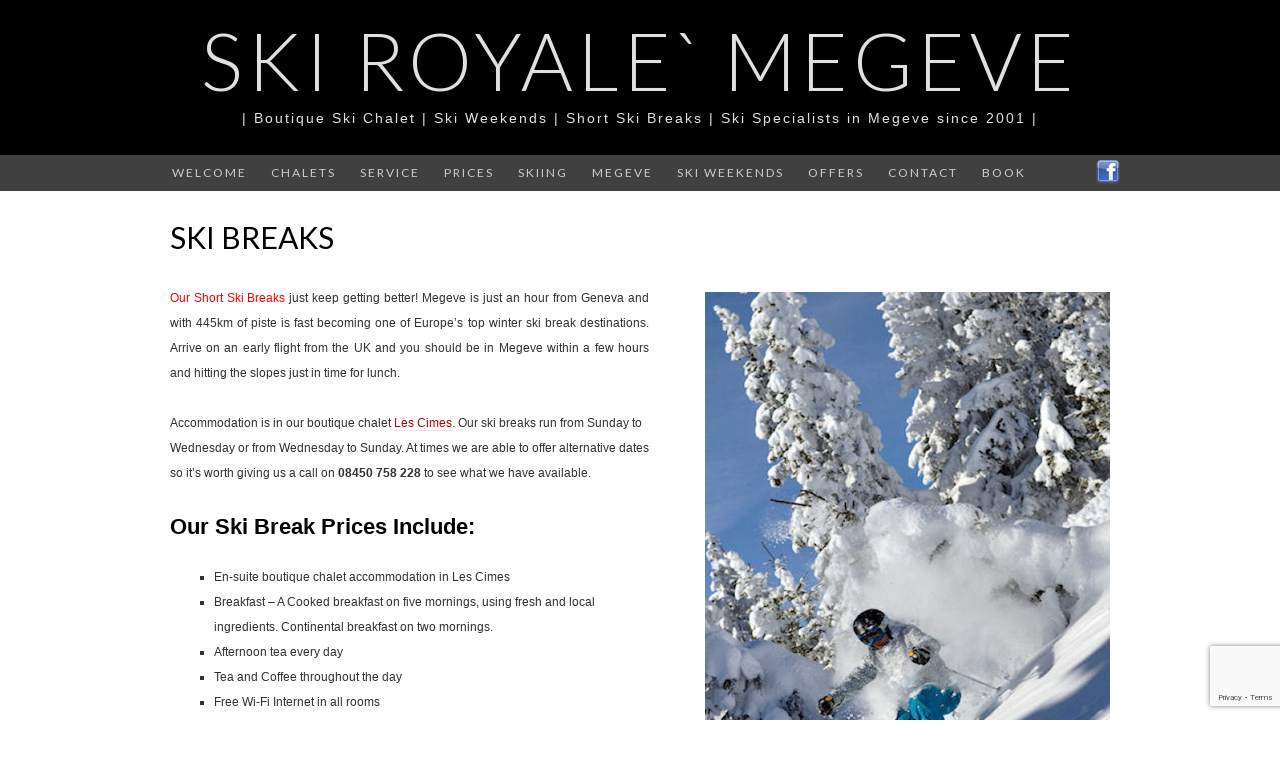

--- FILE ---
content_type: text/html; charset=utf-8
request_url: https://www.google.com/recaptcha/api2/anchor?ar=1&k=6LfrwKoUAAAAAOW5Tf86-ZAAqor4f0n7MuKhf1qT&co=aHR0cHM6Ly9za2lyb3lhbGUuY29tOjQ0Mw..&hl=en&v=N67nZn4AqZkNcbeMu4prBgzg&size=invisible&anchor-ms=20000&execute-ms=30000&cb=h6o8yuctmeja
body_size: 48774
content:
<!DOCTYPE HTML><html dir="ltr" lang="en"><head><meta http-equiv="Content-Type" content="text/html; charset=UTF-8">
<meta http-equiv="X-UA-Compatible" content="IE=edge">
<title>reCAPTCHA</title>
<style type="text/css">
/* cyrillic-ext */
@font-face {
  font-family: 'Roboto';
  font-style: normal;
  font-weight: 400;
  font-stretch: 100%;
  src: url(//fonts.gstatic.com/s/roboto/v48/KFO7CnqEu92Fr1ME7kSn66aGLdTylUAMa3GUBHMdazTgWw.woff2) format('woff2');
  unicode-range: U+0460-052F, U+1C80-1C8A, U+20B4, U+2DE0-2DFF, U+A640-A69F, U+FE2E-FE2F;
}
/* cyrillic */
@font-face {
  font-family: 'Roboto';
  font-style: normal;
  font-weight: 400;
  font-stretch: 100%;
  src: url(//fonts.gstatic.com/s/roboto/v48/KFO7CnqEu92Fr1ME7kSn66aGLdTylUAMa3iUBHMdazTgWw.woff2) format('woff2');
  unicode-range: U+0301, U+0400-045F, U+0490-0491, U+04B0-04B1, U+2116;
}
/* greek-ext */
@font-face {
  font-family: 'Roboto';
  font-style: normal;
  font-weight: 400;
  font-stretch: 100%;
  src: url(//fonts.gstatic.com/s/roboto/v48/KFO7CnqEu92Fr1ME7kSn66aGLdTylUAMa3CUBHMdazTgWw.woff2) format('woff2');
  unicode-range: U+1F00-1FFF;
}
/* greek */
@font-face {
  font-family: 'Roboto';
  font-style: normal;
  font-weight: 400;
  font-stretch: 100%;
  src: url(//fonts.gstatic.com/s/roboto/v48/KFO7CnqEu92Fr1ME7kSn66aGLdTylUAMa3-UBHMdazTgWw.woff2) format('woff2');
  unicode-range: U+0370-0377, U+037A-037F, U+0384-038A, U+038C, U+038E-03A1, U+03A3-03FF;
}
/* math */
@font-face {
  font-family: 'Roboto';
  font-style: normal;
  font-weight: 400;
  font-stretch: 100%;
  src: url(//fonts.gstatic.com/s/roboto/v48/KFO7CnqEu92Fr1ME7kSn66aGLdTylUAMawCUBHMdazTgWw.woff2) format('woff2');
  unicode-range: U+0302-0303, U+0305, U+0307-0308, U+0310, U+0312, U+0315, U+031A, U+0326-0327, U+032C, U+032F-0330, U+0332-0333, U+0338, U+033A, U+0346, U+034D, U+0391-03A1, U+03A3-03A9, U+03B1-03C9, U+03D1, U+03D5-03D6, U+03F0-03F1, U+03F4-03F5, U+2016-2017, U+2034-2038, U+203C, U+2040, U+2043, U+2047, U+2050, U+2057, U+205F, U+2070-2071, U+2074-208E, U+2090-209C, U+20D0-20DC, U+20E1, U+20E5-20EF, U+2100-2112, U+2114-2115, U+2117-2121, U+2123-214F, U+2190, U+2192, U+2194-21AE, U+21B0-21E5, U+21F1-21F2, U+21F4-2211, U+2213-2214, U+2216-22FF, U+2308-230B, U+2310, U+2319, U+231C-2321, U+2336-237A, U+237C, U+2395, U+239B-23B7, U+23D0, U+23DC-23E1, U+2474-2475, U+25AF, U+25B3, U+25B7, U+25BD, U+25C1, U+25CA, U+25CC, U+25FB, U+266D-266F, U+27C0-27FF, U+2900-2AFF, U+2B0E-2B11, U+2B30-2B4C, U+2BFE, U+3030, U+FF5B, U+FF5D, U+1D400-1D7FF, U+1EE00-1EEFF;
}
/* symbols */
@font-face {
  font-family: 'Roboto';
  font-style: normal;
  font-weight: 400;
  font-stretch: 100%;
  src: url(//fonts.gstatic.com/s/roboto/v48/KFO7CnqEu92Fr1ME7kSn66aGLdTylUAMaxKUBHMdazTgWw.woff2) format('woff2');
  unicode-range: U+0001-000C, U+000E-001F, U+007F-009F, U+20DD-20E0, U+20E2-20E4, U+2150-218F, U+2190, U+2192, U+2194-2199, U+21AF, U+21E6-21F0, U+21F3, U+2218-2219, U+2299, U+22C4-22C6, U+2300-243F, U+2440-244A, U+2460-24FF, U+25A0-27BF, U+2800-28FF, U+2921-2922, U+2981, U+29BF, U+29EB, U+2B00-2BFF, U+4DC0-4DFF, U+FFF9-FFFB, U+10140-1018E, U+10190-1019C, U+101A0, U+101D0-101FD, U+102E0-102FB, U+10E60-10E7E, U+1D2C0-1D2D3, U+1D2E0-1D37F, U+1F000-1F0FF, U+1F100-1F1AD, U+1F1E6-1F1FF, U+1F30D-1F30F, U+1F315, U+1F31C, U+1F31E, U+1F320-1F32C, U+1F336, U+1F378, U+1F37D, U+1F382, U+1F393-1F39F, U+1F3A7-1F3A8, U+1F3AC-1F3AF, U+1F3C2, U+1F3C4-1F3C6, U+1F3CA-1F3CE, U+1F3D4-1F3E0, U+1F3ED, U+1F3F1-1F3F3, U+1F3F5-1F3F7, U+1F408, U+1F415, U+1F41F, U+1F426, U+1F43F, U+1F441-1F442, U+1F444, U+1F446-1F449, U+1F44C-1F44E, U+1F453, U+1F46A, U+1F47D, U+1F4A3, U+1F4B0, U+1F4B3, U+1F4B9, U+1F4BB, U+1F4BF, U+1F4C8-1F4CB, U+1F4D6, U+1F4DA, U+1F4DF, U+1F4E3-1F4E6, U+1F4EA-1F4ED, U+1F4F7, U+1F4F9-1F4FB, U+1F4FD-1F4FE, U+1F503, U+1F507-1F50B, U+1F50D, U+1F512-1F513, U+1F53E-1F54A, U+1F54F-1F5FA, U+1F610, U+1F650-1F67F, U+1F687, U+1F68D, U+1F691, U+1F694, U+1F698, U+1F6AD, U+1F6B2, U+1F6B9-1F6BA, U+1F6BC, U+1F6C6-1F6CF, U+1F6D3-1F6D7, U+1F6E0-1F6EA, U+1F6F0-1F6F3, U+1F6F7-1F6FC, U+1F700-1F7FF, U+1F800-1F80B, U+1F810-1F847, U+1F850-1F859, U+1F860-1F887, U+1F890-1F8AD, U+1F8B0-1F8BB, U+1F8C0-1F8C1, U+1F900-1F90B, U+1F93B, U+1F946, U+1F984, U+1F996, U+1F9E9, U+1FA00-1FA6F, U+1FA70-1FA7C, U+1FA80-1FA89, U+1FA8F-1FAC6, U+1FACE-1FADC, U+1FADF-1FAE9, U+1FAF0-1FAF8, U+1FB00-1FBFF;
}
/* vietnamese */
@font-face {
  font-family: 'Roboto';
  font-style: normal;
  font-weight: 400;
  font-stretch: 100%;
  src: url(//fonts.gstatic.com/s/roboto/v48/KFO7CnqEu92Fr1ME7kSn66aGLdTylUAMa3OUBHMdazTgWw.woff2) format('woff2');
  unicode-range: U+0102-0103, U+0110-0111, U+0128-0129, U+0168-0169, U+01A0-01A1, U+01AF-01B0, U+0300-0301, U+0303-0304, U+0308-0309, U+0323, U+0329, U+1EA0-1EF9, U+20AB;
}
/* latin-ext */
@font-face {
  font-family: 'Roboto';
  font-style: normal;
  font-weight: 400;
  font-stretch: 100%;
  src: url(//fonts.gstatic.com/s/roboto/v48/KFO7CnqEu92Fr1ME7kSn66aGLdTylUAMa3KUBHMdazTgWw.woff2) format('woff2');
  unicode-range: U+0100-02BA, U+02BD-02C5, U+02C7-02CC, U+02CE-02D7, U+02DD-02FF, U+0304, U+0308, U+0329, U+1D00-1DBF, U+1E00-1E9F, U+1EF2-1EFF, U+2020, U+20A0-20AB, U+20AD-20C0, U+2113, U+2C60-2C7F, U+A720-A7FF;
}
/* latin */
@font-face {
  font-family: 'Roboto';
  font-style: normal;
  font-weight: 400;
  font-stretch: 100%;
  src: url(//fonts.gstatic.com/s/roboto/v48/KFO7CnqEu92Fr1ME7kSn66aGLdTylUAMa3yUBHMdazQ.woff2) format('woff2');
  unicode-range: U+0000-00FF, U+0131, U+0152-0153, U+02BB-02BC, U+02C6, U+02DA, U+02DC, U+0304, U+0308, U+0329, U+2000-206F, U+20AC, U+2122, U+2191, U+2193, U+2212, U+2215, U+FEFF, U+FFFD;
}
/* cyrillic-ext */
@font-face {
  font-family: 'Roboto';
  font-style: normal;
  font-weight: 500;
  font-stretch: 100%;
  src: url(//fonts.gstatic.com/s/roboto/v48/KFO7CnqEu92Fr1ME7kSn66aGLdTylUAMa3GUBHMdazTgWw.woff2) format('woff2');
  unicode-range: U+0460-052F, U+1C80-1C8A, U+20B4, U+2DE0-2DFF, U+A640-A69F, U+FE2E-FE2F;
}
/* cyrillic */
@font-face {
  font-family: 'Roboto';
  font-style: normal;
  font-weight: 500;
  font-stretch: 100%;
  src: url(//fonts.gstatic.com/s/roboto/v48/KFO7CnqEu92Fr1ME7kSn66aGLdTylUAMa3iUBHMdazTgWw.woff2) format('woff2');
  unicode-range: U+0301, U+0400-045F, U+0490-0491, U+04B0-04B1, U+2116;
}
/* greek-ext */
@font-face {
  font-family: 'Roboto';
  font-style: normal;
  font-weight: 500;
  font-stretch: 100%;
  src: url(//fonts.gstatic.com/s/roboto/v48/KFO7CnqEu92Fr1ME7kSn66aGLdTylUAMa3CUBHMdazTgWw.woff2) format('woff2');
  unicode-range: U+1F00-1FFF;
}
/* greek */
@font-face {
  font-family: 'Roboto';
  font-style: normal;
  font-weight: 500;
  font-stretch: 100%;
  src: url(//fonts.gstatic.com/s/roboto/v48/KFO7CnqEu92Fr1ME7kSn66aGLdTylUAMa3-UBHMdazTgWw.woff2) format('woff2');
  unicode-range: U+0370-0377, U+037A-037F, U+0384-038A, U+038C, U+038E-03A1, U+03A3-03FF;
}
/* math */
@font-face {
  font-family: 'Roboto';
  font-style: normal;
  font-weight: 500;
  font-stretch: 100%;
  src: url(//fonts.gstatic.com/s/roboto/v48/KFO7CnqEu92Fr1ME7kSn66aGLdTylUAMawCUBHMdazTgWw.woff2) format('woff2');
  unicode-range: U+0302-0303, U+0305, U+0307-0308, U+0310, U+0312, U+0315, U+031A, U+0326-0327, U+032C, U+032F-0330, U+0332-0333, U+0338, U+033A, U+0346, U+034D, U+0391-03A1, U+03A3-03A9, U+03B1-03C9, U+03D1, U+03D5-03D6, U+03F0-03F1, U+03F4-03F5, U+2016-2017, U+2034-2038, U+203C, U+2040, U+2043, U+2047, U+2050, U+2057, U+205F, U+2070-2071, U+2074-208E, U+2090-209C, U+20D0-20DC, U+20E1, U+20E5-20EF, U+2100-2112, U+2114-2115, U+2117-2121, U+2123-214F, U+2190, U+2192, U+2194-21AE, U+21B0-21E5, U+21F1-21F2, U+21F4-2211, U+2213-2214, U+2216-22FF, U+2308-230B, U+2310, U+2319, U+231C-2321, U+2336-237A, U+237C, U+2395, U+239B-23B7, U+23D0, U+23DC-23E1, U+2474-2475, U+25AF, U+25B3, U+25B7, U+25BD, U+25C1, U+25CA, U+25CC, U+25FB, U+266D-266F, U+27C0-27FF, U+2900-2AFF, U+2B0E-2B11, U+2B30-2B4C, U+2BFE, U+3030, U+FF5B, U+FF5D, U+1D400-1D7FF, U+1EE00-1EEFF;
}
/* symbols */
@font-face {
  font-family: 'Roboto';
  font-style: normal;
  font-weight: 500;
  font-stretch: 100%;
  src: url(//fonts.gstatic.com/s/roboto/v48/KFO7CnqEu92Fr1ME7kSn66aGLdTylUAMaxKUBHMdazTgWw.woff2) format('woff2');
  unicode-range: U+0001-000C, U+000E-001F, U+007F-009F, U+20DD-20E0, U+20E2-20E4, U+2150-218F, U+2190, U+2192, U+2194-2199, U+21AF, U+21E6-21F0, U+21F3, U+2218-2219, U+2299, U+22C4-22C6, U+2300-243F, U+2440-244A, U+2460-24FF, U+25A0-27BF, U+2800-28FF, U+2921-2922, U+2981, U+29BF, U+29EB, U+2B00-2BFF, U+4DC0-4DFF, U+FFF9-FFFB, U+10140-1018E, U+10190-1019C, U+101A0, U+101D0-101FD, U+102E0-102FB, U+10E60-10E7E, U+1D2C0-1D2D3, U+1D2E0-1D37F, U+1F000-1F0FF, U+1F100-1F1AD, U+1F1E6-1F1FF, U+1F30D-1F30F, U+1F315, U+1F31C, U+1F31E, U+1F320-1F32C, U+1F336, U+1F378, U+1F37D, U+1F382, U+1F393-1F39F, U+1F3A7-1F3A8, U+1F3AC-1F3AF, U+1F3C2, U+1F3C4-1F3C6, U+1F3CA-1F3CE, U+1F3D4-1F3E0, U+1F3ED, U+1F3F1-1F3F3, U+1F3F5-1F3F7, U+1F408, U+1F415, U+1F41F, U+1F426, U+1F43F, U+1F441-1F442, U+1F444, U+1F446-1F449, U+1F44C-1F44E, U+1F453, U+1F46A, U+1F47D, U+1F4A3, U+1F4B0, U+1F4B3, U+1F4B9, U+1F4BB, U+1F4BF, U+1F4C8-1F4CB, U+1F4D6, U+1F4DA, U+1F4DF, U+1F4E3-1F4E6, U+1F4EA-1F4ED, U+1F4F7, U+1F4F9-1F4FB, U+1F4FD-1F4FE, U+1F503, U+1F507-1F50B, U+1F50D, U+1F512-1F513, U+1F53E-1F54A, U+1F54F-1F5FA, U+1F610, U+1F650-1F67F, U+1F687, U+1F68D, U+1F691, U+1F694, U+1F698, U+1F6AD, U+1F6B2, U+1F6B9-1F6BA, U+1F6BC, U+1F6C6-1F6CF, U+1F6D3-1F6D7, U+1F6E0-1F6EA, U+1F6F0-1F6F3, U+1F6F7-1F6FC, U+1F700-1F7FF, U+1F800-1F80B, U+1F810-1F847, U+1F850-1F859, U+1F860-1F887, U+1F890-1F8AD, U+1F8B0-1F8BB, U+1F8C0-1F8C1, U+1F900-1F90B, U+1F93B, U+1F946, U+1F984, U+1F996, U+1F9E9, U+1FA00-1FA6F, U+1FA70-1FA7C, U+1FA80-1FA89, U+1FA8F-1FAC6, U+1FACE-1FADC, U+1FADF-1FAE9, U+1FAF0-1FAF8, U+1FB00-1FBFF;
}
/* vietnamese */
@font-face {
  font-family: 'Roboto';
  font-style: normal;
  font-weight: 500;
  font-stretch: 100%;
  src: url(//fonts.gstatic.com/s/roboto/v48/KFO7CnqEu92Fr1ME7kSn66aGLdTylUAMa3OUBHMdazTgWw.woff2) format('woff2');
  unicode-range: U+0102-0103, U+0110-0111, U+0128-0129, U+0168-0169, U+01A0-01A1, U+01AF-01B0, U+0300-0301, U+0303-0304, U+0308-0309, U+0323, U+0329, U+1EA0-1EF9, U+20AB;
}
/* latin-ext */
@font-face {
  font-family: 'Roboto';
  font-style: normal;
  font-weight: 500;
  font-stretch: 100%;
  src: url(//fonts.gstatic.com/s/roboto/v48/KFO7CnqEu92Fr1ME7kSn66aGLdTylUAMa3KUBHMdazTgWw.woff2) format('woff2');
  unicode-range: U+0100-02BA, U+02BD-02C5, U+02C7-02CC, U+02CE-02D7, U+02DD-02FF, U+0304, U+0308, U+0329, U+1D00-1DBF, U+1E00-1E9F, U+1EF2-1EFF, U+2020, U+20A0-20AB, U+20AD-20C0, U+2113, U+2C60-2C7F, U+A720-A7FF;
}
/* latin */
@font-face {
  font-family: 'Roboto';
  font-style: normal;
  font-weight: 500;
  font-stretch: 100%;
  src: url(//fonts.gstatic.com/s/roboto/v48/KFO7CnqEu92Fr1ME7kSn66aGLdTylUAMa3yUBHMdazQ.woff2) format('woff2');
  unicode-range: U+0000-00FF, U+0131, U+0152-0153, U+02BB-02BC, U+02C6, U+02DA, U+02DC, U+0304, U+0308, U+0329, U+2000-206F, U+20AC, U+2122, U+2191, U+2193, U+2212, U+2215, U+FEFF, U+FFFD;
}
/* cyrillic-ext */
@font-face {
  font-family: 'Roboto';
  font-style: normal;
  font-weight: 900;
  font-stretch: 100%;
  src: url(//fonts.gstatic.com/s/roboto/v48/KFO7CnqEu92Fr1ME7kSn66aGLdTylUAMa3GUBHMdazTgWw.woff2) format('woff2');
  unicode-range: U+0460-052F, U+1C80-1C8A, U+20B4, U+2DE0-2DFF, U+A640-A69F, U+FE2E-FE2F;
}
/* cyrillic */
@font-face {
  font-family: 'Roboto';
  font-style: normal;
  font-weight: 900;
  font-stretch: 100%;
  src: url(//fonts.gstatic.com/s/roboto/v48/KFO7CnqEu92Fr1ME7kSn66aGLdTylUAMa3iUBHMdazTgWw.woff2) format('woff2');
  unicode-range: U+0301, U+0400-045F, U+0490-0491, U+04B0-04B1, U+2116;
}
/* greek-ext */
@font-face {
  font-family: 'Roboto';
  font-style: normal;
  font-weight: 900;
  font-stretch: 100%;
  src: url(//fonts.gstatic.com/s/roboto/v48/KFO7CnqEu92Fr1ME7kSn66aGLdTylUAMa3CUBHMdazTgWw.woff2) format('woff2');
  unicode-range: U+1F00-1FFF;
}
/* greek */
@font-face {
  font-family: 'Roboto';
  font-style: normal;
  font-weight: 900;
  font-stretch: 100%;
  src: url(//fonts.gstatic.com/s/roboto/v48/KFO7CnqEu92Fr1ME7kSn66aGLdTylUAMa3-UBHMdazTgWw.woff2) format('woff2');
  unicode-range: U+0370-0377, U+037A-037F, U+0384-038A, U+038C, U+038E-03A1, U+03A3-03FF;
}
/* math */
@font-face {
  font-family: 'Roboto';
  font-style: normal;
  font-weight: 900;
  font-stretch: 100%;
  src: url(//fonts.gstatic.com/s/roboto/v48/KFO7CnqEu92Fr1ME7kSn66aGLdTylUAMawCUBHMdazTgWw.woff2) format('woff2');
  unicode-range: U+0302-0303, U+0305, U+0307-0308, U+0310, U+0312, U+0315, U+031A, U+0326-0327, U+032C, U+032F-0330, U+0332-0333, U+0338, U+033A, U+0346, U+034D, U+0391-03A1, U+03A3-03A9, U+03B1-03C9, U+03D1, U+03D5-03D6, U+03F0-03F1, U+03F4-03F5, U+2016-2017, U+2034-2038, U+203C, U+2040, U+2043, U+2047, U+2050, U+2057, U+205F, U+2070-2071, U+2074-208E, U+2090-209C, U+20D0-20DC, U+20E1, U+20E5-20EF, U+2100-2112, U+2114-2115, U+2117-2121, U+2123-214F, U+2190, U+2192, U+2194-21AE, U+21B0-21E5, U+21F1-21F2, U+21F4-2211, U+2213-2214, U+2216-22FF, U+2308-230B, U+2310, U+2319, U+231C-2321, U+2336-237A, U+237C, U+2395, U+239B-23B7, U+23D0, U+23DC-23E1, U+2474-2475, U+25AF, U+25B3, U+25B7, U+25BD, U+25C1, U+25CA, U+25CC, U+25FB, U+266D-266F, U+27C0-27FF, U+2900-2AFF, U+2B0E-2B11, U+2B30-2B4C, U+2BFE, U+3030, U+FF5B, U+FF5D, U+1D400-1D7FF, U+1EE00-1EEFF;
}
/* symbols */
@font-face {
  font-family: 'Roboto';
  font-style: normal;
  font-weight: 900;
  font-stretch: 100%;
  src: url(//fonts.gstatic.com/s/roboto/v48/KFO7CnqEu92Fr1ME7kSn66aGLdTylUAMaxKUBHMdazTgWw.woff2) format('woff2');
  unicode-range: U+0001-000C, U+000E-001F, U+007F-009F, U+20DD-20E0, U+20E2-20E4, U+2150-218F, U+2190, U+2192, U+2194-2199, U+21AF, U+21E6-21F0, U+21F3, U+2218-2219, U+2299, U+22C4-22C6, U+2300-243F, U+2440-244A, U+2460-24FF, U+25A0-27BF, U+2800-28FF, U+2921-2922, U+2981, U+29BF, U+29EB, U+2B00-2BFF, U+4DC0-4DFF, U+FFF9-FFFB, U+10140-1018E, U+10190-1019C, U+101A0, U+101D0-101FD, U+102E0-102FB, U+10E60-10E7E, U+1D2C0-1D2D3, U+1D2E0-1D37F, U+1F000-1F0FF, U+1F100-1F1AD, U+1F1E6-1F1FF, U+1F30D-1F30F, U+1F315, U+1F31C, U+1F31E, U+1F320-1F32C, U+1F336, U+1F378, U+1F37D, U+1F382, U+1F393-1F39F, U+1F3A7-1F3A8, U+1F3AC-1F3AF, U+1F3C2, U+1F3C4-1F3C6, U+1F3CA-1F3CE, U+1F3D4-1F3E0, U+1F3ED, U+1F3F1-1F3F3, U+1F3F5-1F3F7, U+1F408, U+1F415, U+1F41F, U+1F426, U+1F43F, U+1F441-1F442, U+1F444, U+1F446-1F449, U+1F44C-1F44E, U+1F453, U+1F46A, U+1F47D, U+1F4A3, U+1F4B0, U+1F4B3, U+1F4B9, U+1F4BB, U+1F4BF, U+1F4C8-1F4CB, U+1F4D6, U+1F4DA, U+1F4DF, U+1F4E3-1F4E6, U+1F4EA-1F4ED, U+1F4F7, U+1F4F9-1F4FB, U+1F4FD-1F4FE, U+1F503, U+1F507-1F50B, U+1F50D, U+1F512-1F513, U+1F53E-1F54A, U+1F54F-1F5FA, U+1F610, U+1F650-1F67F, U+1F687, U+1F68D, U+1F691, U+1F694, U+1F698, U+1F6AD, U+1F6B2, U+1F6B9-1F6BA, U+1F6BC, U+1F6C6-1F6CF, U+1F6D3-1F6D7, U+1F6E0-1F6EA, U+1F6F0-1F6F3, U+1F6F7-1F6FC, U+1F700-1F7FF, U+1F800-1F80B, U+1F810-1F847, U+1F850-1F859, U+1F860-1F887, U+1F890-1F8AD, U+1F8B0-1F8BB, U+1F8C0-1F8C1, U+1F900-1F90B, U+1F93B, U+1F946, U+1F984, U+1F996, U+1F9E9, U+1FA00-1FA6F, U+1FA70-1FA7C, U+1FA80-1FA89, U+1FA8F-1FAC6, U+1FACE-1FADC, U+1FADF-1FAE9, U+1FAF0-1FAF8, U+1FB00-1FBFF;
}
/* vietnamese */
@font-face {
  font-family: 'Roboto';
  font-style: normal;
  font-weight: 900;
  font-stretch: 100%;
  src: url(//fonts.gstatic.com/s/roboto/v48/KFO7CnqEu92Fr1ME7kSn66aGLdTylUAMa3OUBHMdazTgWw.woff2) format('woff2');
  unicode-range: U+0102-0103, U+0110-0111, U+0128-0129, U+0168-0169, U+01A0-01A1, U+01AF-01B0, U+0300-0301, U+0303-0304, U+0308-0309, U+0323, U+0329, U+1EA0-1EF9, U+20AB;
}
/* latin-ext */
@font-face {
  font-family: 'Roboto';
  font-style: normal;
  font-weight: 900;
  font-stretch: 100%;
  src: url(//fonts.gstatic.com/s/roboto/v48/KFO7CnqEu92Fr1ME7kSn66aGLdTylUAMa3KUBHMdazTgWw.woff2) format('woff2');
  unicode-range: U+0100-02BA, U+02BD-02C5, U+02C7-02CC, U+02CE-02D7, U+02DD-02FF, U+0304, U+0308, U+0329, U+1D00-1DBF, U+1E00-1E9F, U+1EF2-1EFF, U+2020, U+20A0-20AB, U+20AD-20C0, U+2113, U+2C60-2C7F, U+A720-A7FF;
}
/* latin */
@font-face {
  font-family: 'Roboto';
  font-style: normal;
  font-weight: 900;
  font-stretch: 100%;
  src: url(//fonts.gstatic.com/s/roboto/v48/KFO7CnqEu92Fr1ME7kSn66aGLdTylUAMa3yUBHMdazQ.woff2) format('woff2');
  unicode-range: U+0000-00FF, U+0131, U+0152-0153, U+02BB-02BC, U+02C6, U+02DA, U+02DC, U+0304, U+0308, U+0329, U+2000-206F, U+20AC, U+2122, U+2191, U+2193, U+2212, U+2215, U+FEFF, U+FFFD;
}

</style>
<link rel="stylesheet" type="text/css" href="https://www.gstatic.com/recaptcha/releases/N67nZn4AqZkNcbeMu4prBgzg/styles__ltr.css">
<script nonce="SoQCH1wWOkErnHTPdl-Guw" type="text/javascript">window['__recaptcha_api'] = 'https://www.google.com/recaptcha/api2/';</script>
<script type="text/javascript" src="https://www.gstatic.com/recaptcha/releases/N67nZn4AqZkNcbeMu4prBgzg/recaptcha__en.js" nonce="SoQCH1wWOkErnHTPdl-Guw">
      
    </script></head>
<body><div id="rc-anchor-alert" class="rc-anchor-alert"></div>
<input type="hidden" id="recaptcha-token" value="[base64]">
<script type="text/javascript" nonce="SoQCH1wWOkErnHTPdl-Guw">
      recaptcha.anchor.Main.init("[\x22ainput\x22,[\x22bgdata\x22,\x22\x22,\[base64]/[base64]/MjU1Ong/[base64]/[base64]/[base64]/[base64]/[base64]/[base64]/[base64]/[base64]/[base64]/[base64]/[base64]/[base64]/[base64]/[base64]/[base64]\\u003d\x22,\[base64]\\u003d\\u003d\x22,\x22bsKSw6bCtAVJFVHDqygswqA2w4LDq8OjfQ5hwrzCv2Nxw6jCnMOaD8OlSMK/RAp7w4rDkzrCtVnConF4c8Kqw6BwQzEbwqdCfibCgh0KesK2wqzCrxFOw53CgDfCpcO9wqjDiA/Dl8K3MMKBw5/CoyPDs8OUwozCnE7ClT9Qwqs/wocaAG/Co8Oxw57DgMOzXsOtDjHCnMOmdyQ6w7kQXjvDqxHCgVkYAsO6Z1bDrELCs8KFwqnChsKXTEIjwrzDjsKiwpwZw4Mzw6nDpC3CgsK8w4Rqw7F9w6FQwqJuMMK+LVTDtsONwpbDpsOICsK5w6DDr2QmbMOoQ0vDv3FeWcKZKMOCw6hEUH1/wpc5wr7Cq8O6TnTDmMKCOMO3OMOYw5TCiRZvV8KEwrRyHlXCgCfCrDjDs8KFwot3Ln7CtsKCwpjDrhJ3RsOCw7nDtcKhWGPDgcOPwq41JEVlw6spw7/DmcOeAMOIw4zCkcKUw7cGw7x2wqsQw4TDosKTVcOqT0rCi8KidUo9PU/CrjhnYDfCtMKCccOdwrwDw5xlw4x9w77CkcKNwq5ew7HCuMKqw6Jmw7HDvsO5woU9NMOAK8O9d8OGLmZ4LCDClsOjFcKQw5fDrsK7w4HCsG8SwqfCq2g1JkHCuUbDsE7CtMO/[base64]/[base64]/CscOqw68qXHl2PcKcGQnCnBPCmkURwq3Dp8O3w5jDhCzDpyBvNgVHfcK1wqstPMO7w71RwpZDKcKPwrTDiMOvw5oXw7XCgQptMgvCpcOZw6hBXcKsw5DDhMKDw5fCsgo/wrN2WiUDeGoCw7xkwolnw59YJsKlLMO2w7zDrWNtOcOHw6LDv8OnNldtw53Ct2nDrFXDvSHCvMOIUCB4FsOvYsOsw4Bsw5LCpHzCocOOw4zCvsOpw44AWWJsYMOJVwjCu8OJKQoDw703woHDpcOpw4/CosOpw4DCtiRTw5fCl8KVwql2wqPDqBdwwpLDiMKSwpB0wpM6VsK8NcOzw4XCk217RQFXwrPDpcKRwoXCrGPDkX/[base64]/CvVzCrcOww5BlBsO7SGUpfMKCA8KoNsKZGGQCGsKdwrAkIkjDmsKKT8O4w4k9wok5QU5Qw7Jvwr/Dk8KQX8Kvw4AJw6HDjsKhwqLDu34IYMO/woHDj1nDm8O/w7URwph9wrXCncOMw5fCkDd/wrE/[base64]/wqLCpSnChSvDqsKaw7DDpGpew5TDvF1UNsOawqrDszPCjQFMw47CkWwMwq/[base64]/[base64]/wpLCslXDvsKFw4gKw7YlwpILwqAAZGDCr8OOPcK3McO0KMK/aMKfwpEYw7pCQTUrX2wdw77DtW3Dp0h9wovCgcOYbSEHFFjDucKWNxNYF8K6ahHDrcKeFSoywr5PwpHCv8OHUGnDmCvDk8KywqfCmcKEKTvCqW3Dg1nCmcOBIlTDtAsnIUvCrW0/wpTDlsOBeE7DvAIkwoDCrcKGwrXDlsKLeX1XJxoWGMKywoxQIMKwPUJlw7E5wpTDlgHDjsO3wqofY2xvwrhRw7JGw5fDsR7CmsOAw4YTw6o3w77DtURmFlLDmCjCp2JbKSsfDMKNw79UE8OSwqDCj8OuJsOwwp/DlsKoORUIFCXDpcKuw7cPZUXDt0U5fyoON8KNCgDCqsOxw5ESWGR1MjPDiMKbIsK+MMKcwpjDn8OeAVnDm3PDhBAuw67DqcOxfH7Cp3YGfUTDqyYzwrYvEcO8Ag/DlBzDoMK6D2ERMX7CiBsow6o3QnEWwpJzwr0wQXLDg8OCw67Cj24hNsK5OcOmFcOcc0hNNcKHDMOTwqZ9w4zChwVmDhTDpCQwD8KOASQiAyQWQlg/FEnCoEHDljfDtiYgw6VXw74sGMKxUXNuLMKXwqrDlsOgwpXClidTw5o3UsOvT8OMVwzCi1hFwq9XAGzDuwrCtsKpwqHCuA8sEQXDnDEfdcOjwrBFEzlkb09lZEh5OFbCv1TCgsOxEB3DklXCnT/CoxnDmiDDjSLCgw3DncOsV8KtGUnDl8OyQlMoRBpDJDrCmmFsFwdUQcKuw7zDjcOkeMOGTsO0EMKwJAUVZSxww5LCncKzDUo4wo/[base64]/ClBYywq3Cl1PCsMKAagRnUSLCuMK9fMOxwpE7VcKIw7PCpCvCmMK3XcKdECLDig4iwpHCoD3CpWU2c8Kpw7LDlhfCv8KvFMOAUS86T8OYwrsLIgrDmj3ChWsyMsKbNsK5wo/[base64]/VcOUwqHDqQ10w54eCA/[base64]/fxYIXMKUw6DCjgJvTMKieMKHYcKgCgDDqknDs8OUwofCocKawozDvMK7a8K8wrwfbMKkw6s9wpXCogk3wpBEw5zDjzLDrC0zO8KSD8OWcyB3wpEqecKCVsOJawV4DHjCvgjDlGnDgCLDh8OzNsOPwp/DhlB3woEuH8KAKRfDvMOWw4ZCPU1ew7IGw4AcYMOswoAvLXXDjzU5woJpwqU7Umdpw6fDkcOXWnDCsCHCmcKNZcKkBsKKJytuccK4w6zCuMKowo5uRsKfw6tUPTcAZX/DlsKFwptuwqEvb8KGw6QCKkBUPlrDkRd1wpbCu8KRw5vCnmhRw6FjWBfCjsKiLll3wr3Cv8KOTHtMMXnDrcO2w7UAw5DDnsKkIVAdwr5kXMO+VsKmHDLDqC9Ow7Vcw6nDh8K5OsOBdB85w5/ClU1/[base64]/w6wyX8O9H8KdUcKTw7/Cg8ODN8OtMADDqCZ/w40bw4rCu8Kmf8OJNMO/GsOOC20ofRfDpiLCi8OGHA59wrQKw7PDphBYMR3DrQBMeMKYNsOZw7zDjMO3wr/[base64]/IMOswovDghtIwrVdI8KwwpfDunhveHjDhgdFw6rCv8KhYsOHw7nDscK0T8Kew5R/SMOvRMK2HcOxF2Acwothwr1Cw5pOwrHDtEFgwpoSR0zCvnIEw53DnMOwTl8XeVEqUSTDpMKjwpHCozorw7EmATxLMEZvwr0bXQMAE0NXMnDCizEdw6TDpzTCgsOrw53CuGQ/IVIdwp3DhmDCrMOuw6hew6Vuw7jDk8OVwqsgVFzCisK3wpAjwpFpwr7DrcK9w4XDn0xsdSZAw7FbCHsOWyjDo8K/wrRyeGZDeRgbwoLDj2zCrUrChTjDojrCsMK8WDxWwpbDqAYHw4/CmcOqUS7DgcO1K8OswohWGcKpw5RxaxjDkH3CjnrDlk4EwrtRw49/VMKCw6YfwrVMLQQEw7jCpivDp1Aww6xCaTfCg8KISQkGwpUOfsOTHMK7woLCqsKjPW0/[base64]/CoH8JwoRqwo7ChsOawoPDn0vDvcO6S8KAw7/CkgpPeEUeMFDCucK4woZow4ZdwoIhdsKpI8KqwpTDiDjCiBsHw40ISDrDr8OXwqBkVBl/HcOUw4gOPcO3E3x7w49BwqZzHH7Cn8OtwoXDqsO/CSRJwqPDqsKDwpHDkhfDsXXDvVvCicOMw4Jww6Unw7PDkTHCnS4lwok2TgzDq8K2eTzDp8K0FD/Cm8OJXMKwXQvDlsKMw5nCh1sbG8O4w67CgwUuw5V1w7jDlksRwpQtbg1nasK/w4lTw4Ifw5o7CwZow6ApwqlNRH1vLsOrw7LDqmtBw5sfSBgNMUTDocKjw7R5ZMOZMMO6L8OaFsOiwp/CkhIPw7LCgsOREsKmw7ZrJMO2TUp0BBB7wqxGw6FSfsOudGjCrhlWIsOHwpHCj8OQw60gBxzCg8OxTW4XCcK8w77CksKPw57DisO4wrLCosOvw5nCmg0wf8Kyw4poID9Wwr/ClQjCu8OAw6HDvcOnFcOFwqPCt8OhwrzCnR06wowobsO0wq54wqkdw4fDssO9JBXCjlfCvSVVwphVNMOPwozDgsKtfMOhw5vCrcKdw7N8CyrDisKlwprCuMOOUkTDpVxWwo/DoywCw6jCiHDCvnhYfgR2X8OMOFZYWWrDhUzCsMOQwoLCoMO0LEnCsWHCvzc8fSDCnMKMwqpTwopnw61/[base64]/QEljw7bDkGAqwozDl8OtcXclCsKjcT7DocKBwqrDkwF4IcKUFyfDusK8alo9QcO6bGpNw6LClEABw4VlJXLDlsKvw7LDvcOYw77DtsOifMOkw67Ct8KNVcOew4PDqMKmwpXDk1kKF8O9wovDs8Opw68sDRgHdcONw6XDtxh/[base64]/[base64]/[base64]/[base64]/CjMOVw5TCh8KwQ8KZXD0ew5N+f8OWwqrCrizCqMKDwp/CgcKfNQ/DmjDCgsK3SMOrIkldA0ASw5zDqMOfw6VDwqlPw7hGw7prOxp9AHMdwpnCoGheCMO4wqDCusKeVCbDj8KOSk82wogWMcOxwrDDr8O4w755LXtVwqRvfMOzIx/DmMK5wq8Xw4vDnsONHsKjNsK+Z8KPBsOuw7PCoMOZwp7DpD3Cq8KUZMOhwoMKM1nDhgbCr8Ocw6TCqMKHw4TDlDjCmMO0wqkRZ8KVWsK/W1Mqw7VGw7obeXkuEMOSUT/CpgrCrcO5ey3CjzXDjkUEDsKtworChcOFw6xgw5oJw4heTsOzTMKyFMKmwoUUQ8KNwoEnMgfCqMKYasKXw7TDg8ODMsKEGyLCr25Uw69GbBXCjAQGIsKlwoHDr3zDkjNcNMO2X0bClSvCnMOJUsO1wq/Dln8AMsOKIsKMwowPwp/DuljDgTEmw63DncKqbcOlWMONw6dmw5xke8OFFQZ/w5d9ID/DmcOww51nHcOvwrLDq1x6AMOAwp/[base64]/DuQHDv8KWw4PCk8K2d39/LsOadsO8wq0owqBlEF8QVTNuwpzCi1XCncKNYw3DlX/Cn0goDmjCpx0lC8OBQMOfDT7Cr3vCrsO7wpVRwpZQAgLCsMOuw4EzOyfChEjDlmdyH8Oxw5XDuzFBw7/CgcO/O0QEwpvCssO/UFDCo3EDw5JfacKpU8Kcw4LDkF7Dv8KwwobDu8KxwqBXXcOPwpHClAg3w5rCkMKHfCvCmzc1BiTCnXDDscOOw5tnMx/DjFDCq8OmwpIiw53DinjDq39ewr/CtX3Ck8OIIE0/OWrCnhnDuMO2wqHCiMKCR2nCt13CnMOnR8OKw5vCmzhuwpEUacKQMVRCNcK6wos7wonDvDxEUsK3XSQJw6bCrcO+wqfCpcO3wpHCo8O+wq4NGsOsw5B7wprDt8KXAWw8w5zDosK/[base64]/CkGEaeMOhE8OAw7fDv8ORKsKow5siIcOtwq0Qwqtwwp3CvsKMMcK5wpLDocKxP8OFw4zDn8Obw5jDtW/Dqilnw6hrKsKBwoLCs8KPZMKcw5zDpcOnBCUew6bDrsO5UsKxOsKowpILDcOJS8KMw5tuI8KbHhJ5wp/ClMOpIR1XIcKGwqTDuxxQeD7CqsO+G8OAYGkVR07DtcKsQx8ceWUXMsKhUnfDkcO/TsK5F8OdwqDCqsOrWRnCgGFCw7HDrsO9wpbCq8O4dQvDu3zDosODwro5VR3CrMOSw63CjcKUAsKVwoYqUDrDvGZXDkjDtMO4S0HDuX7DiVlcwrNTBxvCrkgDw6LDmDE2wqTCosOzw7fCmjTDucOWw4J9wpvDlcKkw6E8w5d8wo/[base64]/DoMK9wrPCt8O3DTzCiMKJw7jDuGBWwpnDj1/[base64]/Cn8O5w7E3w6tCKMO9wpzDngHDuD0Aw6Z0w75OwrrCiRQrJ3FGwq1zw5XCrcKmS0kDdsO9w4slG3YGw7V/w4EGP1Y7wp/CnVHDsU4fScKQNC/[base64]/ClU91w49zJWnCtg7Ds8O1I8KYHRpzJMKhX8OqbhDCrCjDusKPeBzCqMOnwqHCrSUPZ8Ouc8Kyw5gsZMO2wq/Cqws3w4vCtMOFIh/DmQnCn8KnwpDDiw7DpGAOcMKkHQ7DjFLCtMO5wopfRsOcdhABScK5w4fCmDDCvcK2AMOFwq3DlcK4wp8PcBrCgmXDtQsxw6BzwrDDr8K8w43CmMKqw4rDiBxzTsKWcU0MTB/[base64]/DpcKpVcOBw5bDkcO/fSkxwrAEw78tY8OIH2JEwpRawpPCmMOUYiRGKsOrwpHCgcOEwojCohg9CsOqKsKbQytjV3nCrE0DwrfDicOxwrvCjsK+w6TDnsOwwp0Owp7DsDYswrwuPQROYcKPw4DDhmbCqBzCrBdNw4XCoMO2Xm3CjiVNdXrCqmHCqkoMwqVVw4HDpcKlw5vDq1/DtMK9w7PDpMO0w7xkD8OQO8KlHgF4GUYkesOmw7hUwr0hwqEyw41sw7Rvw4Ryw5DDvcOdG3NPwqZqbyTDpsKfIcKgw5zCncKaB8OOOyTDsj/Cq8KcaTzChMKcwpPDpsOtfMOHacKqOsKYHkfDqcK2YUw+wo9ebsOBwrUmw5nDqMKLBEtTw6Y+HcKtfMKaSBvDom7Dv8K0E8OWScOUdcKAVndpw6kqwo4Yw6JBX8Oyw7bCshzDm8OSw5nCmsK6w5vCvcK5w4bCqcOWw4rDgCpPXi9Ia8KrwpcaeirCvj/Duh/Dg8K6EcKBw78lVcKXIMK7AsK4Qm9GAcO2MgpFOhvCmnvDiz1lNMOiw6vDrcKtw54yCH7DrEQ6wojDuD7CmBp9w7/DmMKsPhHDr3TCnsOXBm3DnnHCkMOzEsO/S8K6w7HDnsODwp5zw6jDtMObajvDqjjDmErDjktvw6PCh30DVi85B8OPOsKSwp/[base64]/Ck23DhcOnW8OawpPDosKwwpFIYsO/wqbCl2LDt8KXwqvCvlZ+wpVPwqvCk8KVwq/DiXrDnQF7wpfCjcK6woEZwpfDr24gw6HCti9BFsKrb8Oxw6s+wqpKw4zCn8KJLRdCwq8Mw6PDvT3Dln/DjBLDhkBzwppMdMK9AjzDhhpBc2AXVsKCwoPCmxFtw7DDrsO4wo/DonBxAHZww4nDl0DDlXsgHwVbS8KSwogHfMOpw6XDmCADNsOXw6vCiMKjccOXCMO1woNiS8OKGRoWaMOqwr/CpcOVwqh7w7c6bUnDpgHDj8KPw4zDrcOTITVNZ0IvCUzDpWPDkTTClih8wpDChE3CvjXCk8K2w7k0wqAsCVddEsOYw5PDszUBw5DCpAxaw6nCpWsYw4tUwoV/w6sLwrPCqsOcBcOjwpBaRFFvw4vDolnCoMKqa1V4wpfCpjZ9AsKdCn0/BDhsHMOuw63DjcKmf8KmwpvDuznDoyPCpjQDw73CqWbDqUHDvsKUUFQ9wqfDgzTDjQTCnMKrTHYZQsK1w655dQ7DtcOqw5bDmMKSLsO6w4MtTi9jRmjDu3/ChMOgKcOMU2bCuTQIS8KHwpBZw5V8wrjCm8OIwpbChMODEMObZ0nDiMOEwpfCvQdnwqlqecKow7hafsOQGWvDnnjClikBK8KbeW/[base64]/ClcK2w7jDo8OFQMOawqJlAD9xwrfCkMOBw5Qaw5PCscKyFCrDrgjDpnTCnMOfV8KcwpU2wq0Gw6N1w59fw5VIw7vDt8K0VsOGwrjDqsKBY8KXYcKkN8KoK8O4w4XCh2gfw6cVwoU8wq/CnWLDvW3ChwzDoEvDtwTCmBYdZxMTwqzDvhrDpMKOJwgwFgPDl8KWSgDDkRvDmU3CvcKFwpXCqcKZIn/ClzQGwohhw7N1wqo5wrt0QsKTU2Z3HVnCu8Knw6pcw4ctD8KWwqlJw6DDp0zCmMKoR8K8w6fCnsKRTsKPwrzCh8O4esO+acKOw5zDvsOAwoY/w5kPworDgnU2wrDDkgrDo8KNwpgLw5bCrMOrDnrCgMK/[base64]/Dult/[base64]/CjXvDlMOEwp1rOMKkZ27CojLDosO/w63DjsOHcyPCkcKDP2fCplYneMOSwqHDicKcw4sCE1pWLmfDs8Kdw6oedMOnFX3DosK9SGzCqMOxw6NMW8KEWcKCcMKCPMK/wohZwpLClFgHwrlrw4PDnRtAwqrDrUYdwpzCsX9qIsKMwpNQw6XCjQvCtnJMwrLDksOEwq3CvsK8w5UHOXteAUXCkhgKTsOgZyHDjcKNPXNtbsOLwr8HUSklb8OXw4DDvzjDr8OES8KZVMOsP8Kgw7JRaSseDTwTVgRowrvDjxwwKgFXw6Byw7g3w5/DmRtnTjZkH2PClcKnw6xCdyAPa8OvwrXDoTnDr8OeIUTDnhdrODhXwpPCgAsHwog3YXTCp8O6wq3Cvx7CnCfDvC4Bw5zDocKYw59gw7NkY2/CsMKkw7XCjcKjbMOuO8Oxwoplw5cwVSTDgsKUwpDCiw0TfnHCuMOXXcKsw4lwwqDCqVd/OcO8B8KdaGXCgUozMmDDlVPDoMKgwqoeaMK7WcKiw55EGsKCI8O6w4zCsnjCvMOCw6kpR8OsRSpvJsOAw4/CgsOLw5nCtVxPw4dFwpHCjmcfFAt/w5PDgR/DtUg1QGUcODFdw7jDnzpeDCp+dsKlw6oMw4TCi8OYZcOMwr5gFMKKFsKTXAktw5/Dn1TCqcO8wojCuCrDhUHDiG0dIjlwYx5tCsK2wrhrwoJAADgLw6LChh9ZwrfCqTp1wqgvLVXCh2YPw4PDjcKOw7VfHVvDiHzDhcKvPsKFwozDrkYRMMKiwr3DhsKnA3orwo/CgMONVcOXwqLDtCDDkH8ResKEwp/DvMOBcMKCwp9/w5c8WHXCjsKAbhx+BhzCiHLDvMKiw7jCpcObw4bCncOvO8KbworDtDzDohTDiU40wqTDs8KBesK6FcK2ER4Iw6I1w7cUWDnDnBEow4fCizDCinpwwpTDqRzDunxgw7jDikMsw4oIw4jDghjClwARw4HDhUZLHUw3UQbDiyMLTcO/TnnCqsO5WcOwwrN6D8KdwoXCisOCw4TDgg7CplAcPBo2IGstw4TDuiNjcCLCoGp8wpbCksOaw4oxFcOHwrXDlEAxLMKZMhHCnFHCtUFiwpnCu8KtNwkaw5zCjW/Do8OYPcKiwocfwoVGwosaUcOGQMKqwo/DnsOPD2orwovCn8ONw75PbcOgw4PDjCHDmcO/[base64]/[base64]/[base64]/CtkMuw5YzXScAwr8PwqDDs8OpwpTDpMKyw4cLwrRzE3/DpsKgwq/DlDzCm8OhQsKLw77CvcKHCsKNHsOiTnfDj8KpF2rDn8KXOcOzU0/DtcORaMOEw691UcOZw7jCsSwvwpc9fBccwp3DiW/DkMKaw67DvMKHOTldw4LDicO9wrfCql7Cqg9Hw6hRW8OqMcKPw43CqsOZwrLChEHDp8OQYcK9NsK4wpbDkH1nVkdsBMKbUMKGD8KNw7rCm8OPw6kgw6Qqw4PCkAgdwr/DlUDDrVXCukbDvEYvw7vDmsKyBMOHwoFVQTEdwrfCsMOkBWPClUJxwq0lwrQjGMOOJ38iQcKkFn7DiRklwr88wpLCt8OvYsKzAMOWwp1pw7vCjsKzS8K4csKNEMKCJF15w4DCi8KSdhzCo0zDisK/dWYdaAQSISvCosO5ZcOcw5UQTcKiw4x2RCDCljPDsGnCmW/[base64]/CqS9Hw6hyYhh2VFg/ZwvDscKHPj7DnMO8QcOpw5zCm0HDtsKlcUwXKcOJHCIxQcKbARvCih8facK6w5DCs8KyHk7DtkvDlcOAw4TCqcKfesKKw6LCohvCoMKDw5powoUuSlPDmD0Vw6BewoVifWVKw6bDisKzTsOvfG/Dt2EAwoTDq8OCw7zDomJIw7bDtcKmUsKIeS1TcjzDl3gOUMKpwqPDvFUTNlpcUAPCihbDmx8TwpoDMFjDojfDpW97KcOiw6bCmV/DscOoellhw49me0Rkw6jDksOjw6J+wpYHw71jwpnDsw9PUnvCpHAMT8K5GMK7woHDgDzCoDXCvCIXUcK1wqtkBjvDisOswp3CmA3CkMOew5DDt35zBHnDtS/DnMK3wpFfw6PCi39FwpzDqhYnw6vDo2goKsKGZ8KjJsKEwrgLw7HDmMOzLHnDsTvDuBzCtUTDnWzDn2jCuzbCr8K7HcORPsKkOMOZeFPClXpnwq/CoG8OFhsECCjCkGPCpTnCgcOMQlhCw6drwqhTwoTDu8KEIhwew4jCvcOlwo/[base64]/w53DgcKTw7BfC8KkNcOtw48RwrQ1w6ZawqtywqPCtMOyw5PDuV95A8KTBMK6w59iwoLCv8Kzw7gYBzgbwrPCu2N/A1nDn18JTcKkwr4gw4zCnipzw7zDgCPDtsKPwpzDocKWwo7CjsOxw5AXRMKHBnzCs8KXQsOqJsOGwqJcwpDDp3A5wo3ClXVxw7LDgXNmTR3Ds1bDqcKhw73DrcKxw7lPF39+w4vDv8KleMKXwoUZwp/Dr8Kww6HDmcKja8O+w6TClRp/w7kVAygZw6JxfsO6V2VLw7kQw7vCq1g+w73CnMKrGiwQRgXDlC3CtsOdw4rCmcKiwrZNX2VCwpXDthPCj8KUB1R9wpvCucKqw7wcAUkWw6bCmV/[base64]/[base64]/DrmNZwoTDg8Kwwq7CtMOTCmTCpgrDjVPDgWRPZ8OAKzMxw7DDi8OtJcOgNmgmSMK6w5Y0w4LDvMODd8KeKU3DgwjCmsKpasOTB8OHwoUbw7LCv2p9T8Kpw7Yxwq1/wpF5w7YCw7ANwp/[base64]/w5rCgsKAwq7CkcK2Di0QwqPDqxNHJW/[base64]/CusOPw6fDjh/CuzHDrlrDg2TDl8ORd8OEwqc7wr59UkB1wq/CkUxCw6gcC3tlw6pBOsKKNCzCgk0Kwo17eMKzA8OxwrsTw4PDssOsZMOWc8OHJVcEw7HDrsKhW0IXZ8KQw7cWwpTDhyjDjVHDjsKEwqgydxoRRXwswqwDw7l7w7Fnw5APNT4DF1LCqz1iwopDwoFBw5TCtcO/[base64]/[base64]/[base64]/Com18woDCuMKiw5/DksOIw5DDkS3CkiHDsMOqwoM1wojDgsOtXkZLbMKKw4TDkC/DtRbCrkPCgsKqJU8dJEVdZ2NKwqFSw6AKw7rCoMOuw5E0w5rDrHHCm2LDkjc2HMOuER1JPMKPHMK7woLDuMKYe2V3w5HDnMK4w4tuw6jDrcKsb2fDvcKEcgzDtGY4wocMRcK2JFdDw7gowq4Ewq/CrxzChAhpw6HDocKxw7VlWcOaw47DmsKzwpDDgnTDtg1WVRbChcOmRzoywrd1w49fwrfDhStGJMK5YGICTXjDu8Kpw6vCqDZWwrcQcGNmO2dSw6FDGDlmw7ZLwqoXeQZJw6TDt8KKw4/Cq8OEwqFqEMO3woXCmsKWMQHCqFrChsOEO8Ove8OUwrfDvcKoRRpkbVHCjlMhCsO4QcKSdT8KUmpNwqdywqHCqcKKbSUBIMKbwq7DtsKeKcOjw4bDkcKMFF3DhmxSw7MnXXttw4B6w5zDoMK4D8K2dzwRacK/wr5DelV1f3jDqcOsw40Jw4LDrFzDhS0ycXc6wqxfwrXDsMOQwo8ywrPCnT/CgsOAMsOLw5rDl8OWXjnDtTnDocO3w7YJVgMVw6QbwrhWwoDCnSXDunQ6esOGTRx4wpPCrQnCkMOBIcKvIcOnOsKbwojCucKAw5U6NCdTwpDDpcOmw4TDrcOhw4AvecK4e8O0w51Ywq/DulHCvsKlw4HCrELDjFNhdyPCpsKPw7Yjw5jDnlrCpsKNYcKFO8Ogw7/Do8OFw6VhwoLCkB/[base64]/[base64]/Ct0TDumDCgz7CswHDjMOKd8OmwqbCq8OKwrzDmsOfw5PDiE0jdsOleGnDuCU5w4HDrmxXw6N7BFbCpTbCtF/Cj8O4UcOBIMOVWMOVSxRkDm8VwohWOMKmw4/CoVc/w5MBw6zDmsKzZcKHwodIw7HDmUzCtT0eKznDj1fDtwU+w6xEwrJXS0XCpcO9w4nChcOOw4kJw5bDmsORw6FjwooDVsOONsO/FMKASsObw4vCncOiw5HDocKCOh4VFAkjwpTDoMKIT0zCh2BuB8K+EcO/w6PCi8KkGMOUCsOzwpLCpMKCwprDn8OWeSNRw6hDwrUcK8KKDsOebMOUw6h4NMKVK1HCoXXDvMO7wrEWfW7CpRjDicODYMKAe8ORFMOAw4t4DsKxTW4hAQPDqmHDkMKtwrh+QBzDmmFxUSVmDCgRJ8K/[base64]/CrsO9IcOywpAfwqzCtMKSw6HCh2/[base64]/DjMOAPjUOfjzCjnzDlsO2wrkgwp7Dj8KZwpo4wqY8w47CqV/DtsOZbwfCsFfCjjQLw6XDo8ODwrhZQ8KLw7bCq2ckw4HCosKAwr8Zw73CqzhJEMKXGiDDucOLZ8OOw7AIw5psEUPDosKrGj7Co0FDwq4oS8OUwoXDpy/Cr8KAwptyw5fDoB8pwr13wqzDoi/DvnTDn8KDw5nCvz/DoMKhwo/Cr8OgwoZGw6nDtioSDExzw7oUU8KwP8KJIsOKw6NLfiPDuGbDlyPCrsOWLh/CtsKhw7nCmn4Bw6PCiMK3ExHCqiUVHMK4OxnDgE5LFn5JdsO6B2NkX2XDkxTDsBLDksOQw7XDlcOeO8OGDW/CtMKdRUhUGsKkw6VyBDnDrnROIsKXw7fCksOEVMOIwobCkVHDocO2w4gewpTDgQTDscOqwppswoRSwqPDicKCQMKsw5Z4w7TDt1DCvg9Vw7PDnQXCmDLDrsOFU8OCbcOqAFFlwrlKwrQDwrzDiSVbQxkhwpNLJMKwIWQMw7/[base64]/CvsKBeBJsw7LChG/CisKnwrJMNcOhw5XDqncVWcOHOkvCm8OjF8O+wr4gw54ow58vw6Y6NMKCWA8Uw7Rzw4fCq8KYaUE8w5zCpkUYH8Kaw6bCiMOaw7gdTGPCtMK1UcOnG2fDiS7CilTCucKaMAnDgRjDsRPDucKBwqrCrEIRUEI/a3FbdMKmQ8KNw5TCtG3CgEsTw6TCsm9ZDUPDkRnCjMOQwqjCg0gNcsO6wpIyw4Vtw7/[base64]/Cu8KaU8OlwqlYEXMcc3/CiWbClkNxw6jDnMOhdR0YOcO4wpfDqWjDryVWw6LCuDBbK8OACGnCoXDClsK+csKFPSvDj8K8f8OCZ8O6w4fDlBtqN0bCqT4Ew796w5rDtMKSRcKuHMKUMMOJwq/[base64]/[base64]/DiMOXI3/[base64]/[base64]/[base64]/CqMKWwq/[base64]/Ck8K5w4PDjnnChMODw7zCn8KAczkoZsKYDR7CvMO5w7wcOMKmw5BTw69Cw7nCscOLS2nCq8K6cSsdGcOEw6l1UGVrCgPCll/[base64]/[base64]/ClV3DqBAawp0QwqHDlcKsfWbDjMOoK3jCgMOYQcK+XwjCuDxIw51hwqHCpBgOGcOFMAYOwpwCccKywozDjF/CsGPDsyXCnMOKwrzDpcKkdsOUXFAEw65seUdqSsOhQm/CrsKJIsKzw4lbOynDnTIPZAPDusKyw4d9QsOMRXJkwqsPwrE0woJQwqHCuVLCs8KOJzMwNMOHPsOoJMKCOk8Pw73DpkAXwowbRhXDj8OgwrsleGZ/w4MGwq7CjcKrOMKJAjZodn7CncKCesO7acOLalwtIGPDqsKWXsOpw6HDsCHDon1RWmvDsSUwaHIzw6rDiDnDkDrDnFrCh8O5w4zDvcOCI8OTIcORwplsQVFAUcKZw4jCucOqTsOmDwh6LMOiw6ZHw7fCsVtOwobCqMKwwoA2wpNQw7/CtA7DqBzDoF7Cg8KsV8Kudg1JwoPDu1vDsBkGf2nCpB7CksOMwqHDjcOdbUJAwpHDhsOna3XDicOYw51Ewox8UcKadMOhCMKrwolgYcORw5pNw7LDhW5CFG1CNcODwp9sPMO2djZmG38rXsKFM8O/wrM2w64+wqtzQsOmcsKsI8O3WWPChDZbw6Ifw4nCvsK6TglVVMKjwq86BQvDtGzCiivDqiJiNjTCrgkPTcKgB8OxXATDnMKiw5LClEvDgMKxw6NGJWlJwr1lwqPCuChEwr/DuFAqIgrCs8KtcWdOw5oGwrIew7bDnAR1wqnCjcK8PSNGFSxlwqYbwo/CoVMDZ8O4DzsDw73DoMOOY8OoZ2TCu8OjW8KiwqPDo8KZCDtbJV1QwojDvBg1wpXDscKpworCs8KNQD7Chy55A0BGw4XDkcKPYipEwr/Cu8KTZ2cZa8OLMxRfw5gtwqpvNcKdw7xhwpjCvAPCh8OfMMKSFHkwGVs4RMOpw6wxdMO8wp4ow5UoeWs/wp3DoElgwpbDpWDDkcKaAcKhwrN1b8K8BcOwfsOdwqLDnlNDwovCoMO9w7hpw5zDm8O3wpbCtBrCocKmw680Gx/DpsOwfzVIDsKOw4UUw7ULKQhmwqQ2wqFEcCHDgUk9OcKTCcOfZcKCwqc3w58Rw5HDrEpuUEXDmnU3w6xKIyR3MMK5w6TDjhgNaHXCm0HCmMOyJMOsw7LDtsK+VyIFECFIUzPDly/CkWvDghsxw5RYw4JuwpQASDgifMKCITgnw7IYCXPCksKTVzPDssOnSMKvc8O8wpHCt8Kcw4A6w5NUwpQ6asOfS8K7w7jDt8OWwr0gWMKkw7JKwp7CjcOROsOlwpVSwp0oZkszCmoBwq/CkcKUasO6w5MIw7DCn8KiBsOSwonCsSfCtHTDsSk4w5IgOsO2woXDhcKjw73CqQLDrS4ON8KJR0ZMw4XDksOsesOow44qw6dTw5bCikvDr8OZXMOZdHcTwopvwoEhcV0kw6xXw5zClCcew7BmIcOHwr/DqcKnwqMvTcK9fxJJw5x2XcKUwpDDkBrCqD46IykawqIhw63CusK9w4fDuMOOw6HDicKBJ8OYwp7DpwEuGsKSEsOiw711wpXDu8OYOBvDm8OvFFbCrcO9U8KzOyQOwr7CqTrDugrDuMK9w7XCicKwXm8iO8Oow7w5YkR4w5jDshE1MsKPw7/ChsOxPkfDtG9GHEHDgQvDlsKjw5PCqQjCqMKfwrfCn27CgCTCsWoFesOHDkgvGVrDrCFVcHMJwr7CuMOhBmxFcB/CgsOIwpkkEQdDQz3DrcOBw5/CtsKpw57CjRfDg8OJw5vCu212w4LDscK5wobDuMKOQSDDjsOFwp0yw7o5wpjCgcOzwoZew4FJHxtsBcOpEA/DrT/Ch8OHS8O5NcK0w43DrMOiKcKww794BsOSOxrCtQcfw5ElRsOMT8KzU2sfw6gsHsKKDXDDosKgKzLCgsKAIcO/fWzCo0NeEj/DmzDCuXpgDMOYfUFVw43DihfCn8OcwrNGw5Z5wpbDo8OEw74HXUXDqMOXwo/[base64]/DpkTCsDDDugsHGB9DGUrDjwo/EWEhw4BJa8OPY1cbY0jDs1g9wrJUXcO2TMO7XlR7Z8OYwr7Ck2FzVsKQXMOTacKWw6Y6wr1aw7bCnyQowrJNwrbDkTHCj8OdDkXCiw0rw5TCmMO8w59Ew6hww7plEcK8wqNFw7PCl27DlUohUTRfwo/CoMK3TsOlZMOgaMOTw4nCqG7Cqn/CgcKtd24OW13Dp05pE8KMBQVsXcKEFsOyaUoBPRUvecKAw5V/w6tnw77DgsKZBMOiwpU1w4jDjXJ8w6diT8K9wq0VVDoAw6g2T8Oqw5JBP8KFwpXDmsOUw5svwoA8wolUWGMWFMKNwq8eM8K/wp7Dh8Kmw4haBsKPGg0WwqdlH8Kiw53Dg3MNwrfDoT8Lw5o1w6/DvsKhwrrDs8K3wrvDvgtlwprCnmF2Ln3Dh8KIw5kGT3NwDjTCrgXCnTFnw4x/w6XDmUMAw4fCtQnDlybCu8KgeF/[base64]/DqEBGw7fCusKywrzDhcOjwp8zwoskBsOFwqpfbXB1w75bOsO8w7pRw5EcWWYUw4paYy3CqcK4MX1Mw77DnA7Dm8OBwpTCusK+w63DjsKkEsOaa8Ktwqx4MwVacxLCv8KsE8OOa8KicMKLwpfCg0fCnQfDpQ1FfA0vFsK6QHbDsADDiQ/DqsOHA8KANcO/[base64]/DiHHCpcKWQsOKwo4FX8Oww5BDVMOfN8KOZiDDt8KfJCLChXLDn8KTG3XCkwtyw7YdwpTChMKPIDjCosOfw45mwqDDglHDnB/[base64]/DnwB+AQjCmCbCjUgRw5Eew4jDh2RvVsOxasOlGhjCp8OywqvChU58woXDj8KuIMOcN8KMWlMLwqfDm8KrBcK1w4M9wr8bwpHDnTzCqmFzYRsQVcOqw6BWaMKew6nCrMK7wrQKDwFZw6DDugXCisK+T1plJVLCtCnDhR8nYWFpw7PDoUtBfsKRX8KqJB/DksO/w7fDoTTDucO9AlXDmMKlw75vw5YLPCNSCHTDq8KuEcKBRFlDTcO2w4Nhw43CpTTDiwQmwrrCucKKCMOkH2DCkxZxw4Vswr3Dg8KTVFvCiXg9JMOvwq/DqMO5Q8Oxw6XCjBPDrg47XMKWSw9KU8K2VcKBwp4Yw7MRwrXCpMKLw4TDik44w4rCuVJBUMK7wpcWIMO/JgQ2HcOAw5LDtsK3w5jCtXLDg8KSwq3DiQPDh33CsELDiMOwGRbDvmnDiFLDqA18w65Gw5BUw6PDnRMSw7vCmllBwq7CpU7CjU3CuBXDusKcw6ARw43DhMKyOSTCi2XDmTxkAn/Dp8OCwpXCocO+A8KLw6Q5wpbDpyB9\x22],null,[\x22conf\x22,null,\x226LfrwKoUAAAAAOW5Tf86-ZAAqor4f0n7MuKhf1qT\x22,0,null,null,null,0,[21,125,63,73,95,87,41,43,42,83,102,105,109,121],[7059694,372],0,null,null,null,null,0,null,0,null,700,1,null,0,\[base64]/76lBhn6iwkZoQoZnOKMAhmv8xEZ\x22,0,0,null,null,1,null,0,1,null,null,null,0],\x22https://skiroyale.com:443\x22,null,[3,1,1],null,null,null,1,3600,[\x22https://www.google.com/intl/en/policies/privacy/\x22,\x22https://www.google.com/intl/en/policies/terms/\x22],\x22zyc1m91oHcjCs+gHSgsIx5Ls6ucBhNNAB5/UutATPLE\\u003d\x22,1,0,null,1,1769491017514,0,0,[129,165,37,79],null,[18,216,58],\x22RC-U0pmXQVX7_RSMA\x22,null,null,null,null,null,\x220dAFcWeA7tTGU1VhD_PZ0DERqW8g2xi8s7Pw9q0mi9iJMnsEsE8N4CrUxdxVjuO4f8u-S8ecsZ9JTEtRNnFhOxNcXr55Y9zrXAsQ\x22,1769573817512]");
    </script></body></html>

--- FILE ---
content_type: text/javascript
request_url: https://skiroyale.com/wp-content/themes/suits/js/functions.js?ver=2013-10-20
body_size: 41
content:
/**
 * Functionality specific to Suits.
 *
 * Provides helper functions to enhance the theme experience.
 */

( function( $ ) {
	var body    = $( 'body' ),
	    _window = $( window );

	/**
	 * Enables menu toggle for small screens.
	 */
	( function() {
		var nav = $( '#site-navigation' ), button, menu;
		if ( ! nav )
			return;

		button = nav.find( '.menu-toggle' );
		if ( ! button )
			return;

		// Hide button if menu is missing or empty.
		menu = nav.find( '.nav-menu' );
		if ( ! menu || ! menu.children().length ) {
			button.hide();
			return;
		}

		$( '.menu-toggle' ).on( 'click.suits', function() {
			nav.toggleClass( 'toggled-on' );
		} );
	} )();
} )( jQuery );

jQuery(document).ready(function() {
	
	jQuery('.other-guests').hide();
	
	jQuery('select.party_number').change(function() {
		var this_val = parseInt(jQuery(this).val());
		
		jQuery('.other-guests').hide();
		
		for ( var i = 1; i <= 10; i++ ) {
			if (parseInt(i) <= this_val) {
				jQuery('.other-guests-'+i).show();
			}
		}
		
	});
});

--- FILE ---
content_type: application/x-javascript;charset=UTF-8
request_url: https://www.tripadvisor.com/wejs?wtype=socialButtonIcon&uniq=899&locationId=246471&color=green&size=rect&lang=en_UK&langversion=2
body_size: 198
content:
(function(t,r,i,p){i=t.createElement(r);i.src="https://www.tripadvisor.co.uk/WidgetEmbed-socialButtonIcon?color=green&size=rect&locationId=246471&uniq=899&lang=en_UK&langversion=2";i.async=true;p=t.getElementsByTagName(r)[0];p.parentNode.insertBefore(i,p)})(document,"script");
